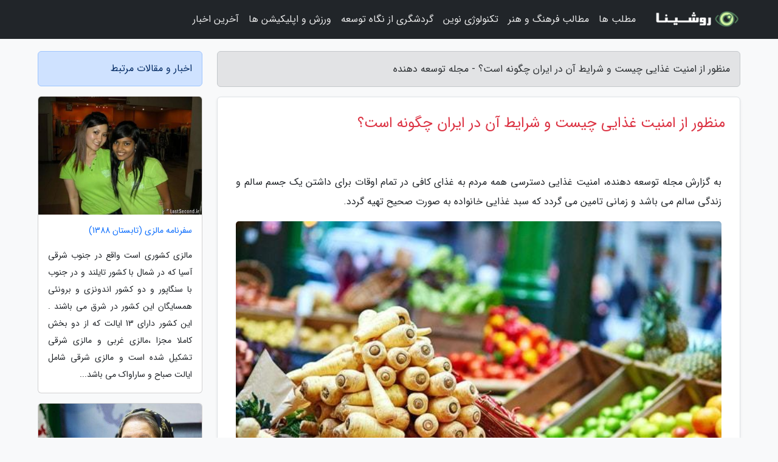

--- FILE ---
content_type: text/html; charset=UTF-8
request_url: https://xda-developer.ir/post/%D9%85%D9%86%D8%B8%D9%88%D8%B1-%D8%A7%D8%B2-%D8%A7%D9%85%D9%86%DB%8C%D8%AA-%D8%BA%D8%B0%D8%A7%DB%8C%DB%8C-%DA%86%DB%8C%D8%B3%D8%AA-%D9%88-%D9%88%D8%B6%D8%B9%DB%8C%D8%AA-8501
body_size: 8872
content:
<!doctype html>
<html dir="rtl">
<head prefix="og: http://ogp.me/ns# fb: http://ogp.me/ns/fb# article: http://ogp.me/ns/article#">
<meta charset="utf-8" >
<title>منظور از امنیت غذایی چیست و شرایط آن در ایران چگونه است؟ - مجله توسعه دهنده</title>
<meta name="robots" content="index" />
<link rel="canonical" href="https://xda-developer.ir/post/%D9%85%D9%86%D8%B8%D9%88%D8%B1-%D8%A7%D8%B2-%D8%A7%D9%85%D9%86%DB%8C%D8%AA-%D8%BA%D8%B0%D8%A7%DB%8C%DB%8C-%DA%86%DB%8C%D8%B3%D8%AA-%D9%88-%D9%88%D8%B6%D8%B9%DB%8C%D8%AA-8501" >
<meta property="og:url" content="https://xda-developer.ir/post/%D9%85%D9%86%D8%B8%D9%88%D8%B1-%D8%A7%D8%B2-%D8%A7%D9%85%D9%86%DB%8C%D8%AA-%D8%BA%D8%B0%D8%A7%DB%8C%DB%8C-%DA%86%DB%8C%D8%B3%D8%AA-%D9%88-%D9%88%D8%B6%D8%B9%DB%8C%D8%AA-8501" >
	
<meta http-equiv="X-UA-Compatible" content="IE=edge">
<meta name="viewport" content="width=device-width, initial-scale=1.0" >	
<link rel="stylesheet" href="/module/template/framework/css/bootstrap.rtl.min.css" type="text/css" />
<link rel="stylesheet" type="text/css" href="/module/template/framework/css/style.css" >	
<meta name="twitter:card" content="summary_large_image" >
<meta name="twitter:domain" content="xda-developer.ir" >
<meta property="og:type" content="article">
<meta property="article:publisher" content="https://xda-developer.ir" >
<meta property="og:title" content="منظور از امنیت غذایی چیست و شرایط آن در ایران چگونه است؟ - مجله توسعه دهنده" >
<meta property="fb:app_id" content="1147311521992329" >
<meta property="og:image" content="https://xda-developer.ir/upload/2021/01/18/bb269cfbcfa86-b10bcb6478216f1-d44edcd35dd27875.jpg" />
<meta property="og:site_name" content="مجله توسعه دهنده" >
<meta name="description" content="                     امنیت غذایی دسترسی همه مردم به غذای کافی در تمام اوقات برای داشتن یک جسم سالم و زندگی سالم می باشد و زمانی تامین می گردد که سبد غذایی خانواده به صورت صحیح تهیه - مجله توسعه دهنده" >
<meta property="og:description" content="                     امنیت غذایی دسترسی همه مردم به غذای کافی در تمام اوقات برای داشتن یک جسم سالم و زندگی سالم می باشد و زمانی تامین می گردد که سبد غذایی خانواده به صورت صحیح تهیه - مجله توسعه دهنده"  >
  
<script src="/module/template/framework/js/jquery-3.4.1.min.js" ></script>
<script src="/module/template/framework/js/function.js?lastmod=1769059371"></script>
<link rel="stylesheet" type="text/css" href="/module/template/framework/css/colorbox.css" >
<script src="/module/template/framework/js/jquery.colorbox-min.js"></script>	


<meta property="og:type" content="article" />
<script src="/module/component/comment/comment-post.js"></script><link rel="icon" href="/favicon.ico" type="image/x-icon">
<link rel="stylesheet" href="/module/template/framework/css/fontawesome.css">
<!--[if lt IE 9]>
<script src="/module/template/framework/js/bootstrap/html5shiv.min.js" ></script>
<script src="/module/template/framework/js/bootstrap/respond.min.js" ></script>
<![endif]-->
</head>
<body class="bg-light">
<div class="container-fluid bg-light position-relative pt-5">	
<div id="sitebody" class="mt-3">
<header>
<div class="row header">
<div class="col-sm-12">
</div>	
</div>	
</header><div class="row main-content">
<div class="container">
<div class="row">
<div class="col-lg-9 col-md-8 mb-5">
<article>	
<div class="breadcrumb alert alert-secondary">
<h1 class="h6 m-0"> 	
منظور از امنیت غذایی چیست و شرایط آن در ایران چگونه است؟ - مجله توسعه دهنده</h1>	
</div>
	
<div>
<div class="card shadow-sm border rounded p-0 mb-5 bg-white text-dark w-100 position-relative">
<h2 class="p-4 h4 text-danger mb-n4">منظور از امنیت غذایی چیست و شرایط آن در ایران چگونه است؟</h2>
<div class="custom-content card-body">
<div class="card-text">
<p>به گزارش مجله توسعه دهنده،                      امنیت غذایی دسترسی همه مردم به غذای کافی در تمام اوقات برای داشتن یک جسم سالم و زندگی سالم می باشد و زمانی تامین می گردد که سبد غذایی خانواده به صورت صحیح تهیه گردد.         </p></div>	
<picture>	
<source media="(max-width: 480px)" srcset="/upload/2021/01/18/cache/thum_bb269cfbcfa86-b10bcb6478216f1-d44edcd35dd27875.jpg">
<img src="https://xda-developer.ir/upload/2021/01/18/bb269cfbcfa86-b10bcb6478216f1-d44edcd35dd27875.jpg" alt="منظور از امنیت غذایی چیست و شرایط آن در ایران چگونه است؟" class="card-img-top" title="منظور از امنیت غذایی چیست و وضعیت آن در ایران چگونه است؟">
</picture>	

<div class="card-text mt-3">	
<p>امنیت غذایی بنا بر تعریف سازمان ملل، دسترسی همه مردم به غذای کافی در تمام اوقات برای داشتن یکجسم سالم می باشد و سه عنصر مهم آن؛ موجود بودن غذا، دسترسی به غذا وپایداری در دریافت غذا می باشند. </p><ul><li>موجود بودن غذا: شامل میزان مواد غذایی در مرزهای ملی به وسیله فراوری داخلی و واردات مواد غذایی می باشد. </li><li>دسترسی به غذا:  دسترسی فیزیکی و مالی به منابع، جهت تأمین اقلام غذایی مورد احتیاج جامعه </li><li>پایداری در دریافت غذا: ثبات و پایداری دریافت ارزش های غذایی مورد احتیاج جامعهمی باشد.</li></ul>امنیت غدایی زمانی تامین می گردد که سرانه سبد غذایی خانواده به صورت صحیح انتخاب و تهیه گردد، برای افراد خانواده کافی و به صورت صحیح طبخ گردد تا عناصر و مواد غذایی سالم و صحیح به سلول ها و اندام های بدن برسد.<h2>عوامل تاثیرگذار در امنیتغذایی یک جامعه</h2><ol><li>درآمد خانواده</li><li>ذائقه و دانش تغذیه ای خانواده ها  درنحوه تخصیص بودجه  برایتهیه بهترین نوع غذای در دسترس و چگونگی تقسیم غذا در خانواده می باشد</li><li>همکاری سازمان ها و نهادها  هم برای تأمین این اصل مهم در یک کشور </li></ol><p>سازمان مسئول باید نسبت به نوع موادغذایی، میزان و قیمت آنها همواره آگاه باشد و آنالیز کند که همه مردماز نظر فیزیکی به این غذا دسترسی داشته باشند و درآمدشان  به قدری باشد که بتوانند این غذا را بخرند و این سازمان در صورتبروز بحران باید زنگ خطر را به صدا درآورد و اندازه گیری این امنیت را برعهده بگیرد</p><h2>تهدیدات امنیت غذایی چیست؟</h2><ol><li>گرانی مواد غذایییکی از عوامل تهدید نماینده امنیت تغذیه ای است.</li><li>واردات کالاهایاستراتژیک</li><li>آلودگی ها</li><li>افت استاندارد و نقص در نظامتوزیع غذا</li></ol><h2>امنیت غذایی در جهان</h2><p>سازمان فائو طیگزارشی اعلام نمود که برای تامین غذای جمعیت 9 میلیارد نفری جهان در سال 2050، باید دو برابر میزان کنونی فراوری کرد و برایرسیدن به این هدف باید موانعی مانند محدودیت زمین های کشاورزی، کمبود آب، قیمتبالای انرژی، افت سرمایه گذاری در زمینه تحقیقات کشاورزی و افزایش ضایعات غذایی رادر نظر داشت.</p><p> سازمان فائو با توجه به چشم انداز امنیت غذایی قرن 21 جهان مربوط به کمبود مواد غذایی، فراوری موادغذایی را در قرن حاضر با مشکلاتی پیش بینی کرده است. از این رو رقابت بر سر زمین هایکشاورزی و منابع آب، قیمت بالای انرژی و تغییرات آب و هوایی همگی نشان می دهد کهباید با منابع کمتر، غذای بیشتری برای مردم سرتاسر جهان فراوری گردد. رشد پایدار دربخش کشاورزی، عاملی حیاتی برای تغذیه جهان در دهه های آینده است .</p><h2>امنیت غذایی در ایران</h2><p>سازمانخواربار و کشاورزی ملل متحد (فائو)، جمهوری اسلامی ایران را الگوی امنیت غذایی درمنطقه توصیف کرد. </p><p>مدیر کل فائوگفت: ایران الگوی بسیار خوبی است برای این که ببینیم چگونه می توان در شرایطبسیار سخت به امنیت غذایی دست یافت. فائو و ایران همکاری نزدیکی با یکدیگر دارند وما در نظر داریم با ایجاد مرکزی در ایران به ویژه در دو بخش شیلات و آبیاریکشاورزی که کارشناسان ایرانی تجارب زیادی در ان دارند، به مردم منطقه آموزش دهیم .</p><p>از طرفی پس از سرانجام یافتن جنگ تحمیلی سیاست ها و برنامه های دولت برایاصلاح نابسامانی ها و توسعه امور کشور در قالب برنامه های توسعه مالی، اجتماعیو فرهنگی جمهوری اسلامی ایران تجلی کرد و پس از آن، چالش های اساسی کشور از قبیلجوانی جمعیت، افزایش سطح مشارکت اجتماعی، توجه به امر اشتغال و فراهم آوردن رشدمالی مورد احتیاج برای کاستن از نرخ بیکاری فعلی، توسعه منابع انسانی، فناوری وبهره مندی از منابع و امکانات کشور باید مورد توجه قرار گیرد. </p><p>رسیدن به امنیت تغذیه ای بیش از هر چیز دیگری توجه را به اصلاح الگوی مصرف جلبمی نماید، حجم زیاد ضایعات نان، اتلاف زیاد منابع آبی به دلیل استفاده روش هاینادرست آبیاری کشاورزی و از جهت دیگر عدم توجه به نگهداری مناسب از محصولات زراعیو باغی از مصادیق نگران نماینده در این زمینه است .</p><h2>اثرات افزایش قیمت غذا</h2><ol><li>فقر نوعاً با افزایش قیمت غذا بالا می رود وقیمت بالاتر غذا سبب می گردد که مردم سهم بیشتری از درآمد خانوار را برای آن هزینهنمایند .</li><li>رها کردن مدارس توسط بچه ها برای یاری به ایجاددرآمد در خانواده که به علت هزینه های بالا و غیرقابل کنترل آموزش اتفاق افتادهاست.</li><li>هزینه آموزش، فاصله تا مدرسه و دسترسی به تغذیهدر مدرسه بر اینکه کودک در مدرسه بماند تاثیر دارد .</li></ol><h2>چالش های عمده در امنیت غذایی جهانی</h2><p>مرکزبین المللی تحقیقات سیاست غذای امریکا در گزارش سال 2011 چالش های امنیت غذایی راچنین بیان نمود:</p><ol><li>شوک های شدید آب وهوایی به ویژه موارد انسان ساخت:تغییرات آب وهوا منجر به افزایش 40 تا 170 میلیونی در تعداد افراد مبتلا بهسوءتغذیه در کل جهان می گردد. درحالی که افزایش دما در مناطق با عرض جغرافیاییبیشتر می تواند با افزایش محصول همراه باشد، در مناطق پایین تر (که اغلب کشورهایدر حال  توسعه در آن واقع هستند) عواقب منفی را به دنبال دارد.</li><li>ناپایداری قیمت مواد غذایی: از قیمت کود و مصرفانرژی در مزرعه و هزینه های حمل  و نقل گرفته تا استفاده از محصولات کشاورزی برایفراوری سوخت که به تنهایی مهم ترین علت افزایش قیمت مواد غذایی در سال های اخیر است.</li><li>کمبود آب: نیم میلیارد نفر از مردم جهان درکشورهایی زندگی می نمایند که به طور مزمن دچار کم  آبی هستند و در سال 2050 این رقمبه 4 میلیارد نفر خواهد رسید. نه تنها به سبب تغییرات آب وهوا بلکه به دلیل استفادهبی رویه از آب رودخانه ها، دریاچه ها و منابع زیرزمینی .</li><li>بروز قحطی به خاطر جنگ وناآرامی: حدود یک ونیم میلیارد نفر و حدود 42 درصد افراد فقیر روی این زمین هازندگی می نمایند.</li><li>بیوسوخت ها یا سوخت هایزیستی  (Biofuels)</li><li>حضور بازیگران جدید (بخشخصوصی، سازمان های بشردوستانه، سازمان های سبز، کشورهای در حال  توسعه مثل هند و چینو برزیل و...)</li><li>بهره برداری و فرسایش بیش از حد از زمین: حدود24 درصد زمین های کشاورزی جهان تحت تاثیر فرسایش قرار گرفته و یک درصد از بهره دهیخارج شده، یعنی 20 میلیون تن از فراوری غلات در سال کاسته شده است.</li><li>رشد بالای جمعیت</li><li>تحولات سیاسی: تحولاتسیاسی منطقه خاورمیانه به دلیل بیداری اسلامی (بهار عربی) کشورهای این منطقه را ازمنظر غذایی ناامن می نماید .</li></ol><span class="post-source">منبع: setare.com</span></div>	
</div>
<!--
<div class="text-center my-4 px-5 d-flex">
<div class="a2a_kit a2a_kit_size_32 a2a_default_style mx-auto">
<a class="a2a_button_twitter"></a>
<a class="a2a_button_linkedin"></a>
<a class="a2a_button_pinterest"></a>
<a class="a2a_button_telegram"></a>
<a class="a2a_button_reddit"></a>
<a class="a2a_button_tumblr"></a>
<a class="a2a_button_blogger"></a>
<a class="a2a_button_google_gmail"></a>
</div>
</div>		
<script async src="https://static.addtoany.com/menu/page.js"></script>
-->
<div class="p-4 border-top">
<div class="row small">
<span class="col-lg-3 col-sm-6">انتشار: <span content="2021-01-18 16:42:03" >29 دی 1399</span></span>

<span class="col-lg-3 col-sm-6">بروزرسانی: <span content="2021-01-18 16:42:03" >29 دی 1399</span></span>

<span class="col-lg-3 col-sm-6">
گردآورنده: <span >xda-developer.ir</span>
</span>
<span class="col-lg-3 col-sm-6">شناسه مطلب: 1492</span>
</div>
</div>
</div>
	
<div class="card w-100 mb-5 shadow-sm"><h3 class="heads commenthead h6 card-header alert-secondary" id="commenthead"><span>به "منظور از امنیت غذایی چیست و شرایط آن در ایران چگونه است؟" امتیاز دهید</span></h3><div class="comments card-body"><div class="vote" id="votbox"><form action="/module/component/comment/comment-process.php" method="post" class="form-inline d-inline-block"><span class="votetext px-0 form-check d-inline-block">امتیاز دهید: </span><span class="form-check-xs form-check-inline"><label class="form-check-label ps-1" for="inlineRadio1">1</label>
			<input  class="form-check-input" type="radio" id="inlineRadio1" name="rate" value="1"> </span><span class="form-check-xs form-check-inline"><label class="form-check-label ps-1" for="inlineRadio2">2</label>
			<input  class="form-check-input" type="radio" id="inlineRadio2" name="rate" value="2"> </span><span class="form-check-xs form-check-inline"><label class="form-check-label ps-1" for="inlineRadio3">3</label>
			<input  class="form-check-input" type="radio" id="inlineRadio3" name="rate" value="3"> </span><span class="form-check-xs form-check-inline"><label class="form-check-label ps-1" for="inlineRadio4">4</label>
			<input  class="form-check-input" type="radio" id="inlineRadio4" name="rate" value="4"> </span><span class="form-check-xs form-check-inline"><label class="form-check-label ps-1" for="inlineRadio5">5 </label>
			<input  class="form-check-input" type="radio" id="inlineRadio5" name="rate" value="5"> </span><input type="hidden" name="c_id" value="1492"><input type="hidden" name="c_type" value="post"><input type="hidden" name="c_url" value="/post/%D9%85%D9%86%D8%B8%D9%88%D8%B1-%D8%A7%D8%B2-%D8%A7%D9%85%D9%86%DB%8C%D8%AA-%D8%BA%D8%B0%D8%A7%DB%8C%DB%8C-%DA%86%DB%8C%D8%B3%D8%AA-%D9%88-%D9%88%D8%B6%D8%B9%DB%8C%D8%AA-8501"><input type="hidden" name="c_vote" value="1"><button class="btn btn-warning" type="submit">رای</button></form></div></div></div>
			<script>
			function getCookie(cname) {
			  let name = cname + "=";
			  let decodedCookie = decodeURIComponent(document.cookie);
			  let ca = decodedCookie.split(";");
			  for(let i = 0; i <ca.length; i++) {
				let c = ca[i];
				while (c.charAt(0) == " ") {
				  c = c.substring(1);
				}
				if (c.indexOf(name) == 0) {
				  return c.substring(name.length, c.length);
				}
			  }
			  return "";
			}
			function checkCookie() {
			
			  let vote = getCookie("post-1492");
			  if (vote != "") {
			  	var votes=document.getElementById("votbox").innerHTML="امتیاز شما: " + vote;
			  }
			}
			
			checkCookie();
			</script><div class="card w-100 shadow-sm"><h4 class="heads commenthead h6 card-header alert-secondary"><span>دیدگاه های مرتبط با "منظور از امنیت غذایی چیست و شرایط آن در ایران چگونه است؟"</span></h4><div class="respond card-body"><span class="comment_title small card-header w-100 mb-3 d-block text-danger">* نظرتان را در مورد این مقاله با ما درمیان بگذارید</span><div><form action="#" method="POST" class="comment-form" id="comment-form" ><div id="replytoname" class="alert-info mb-3 w-100"></div><div id="name-group" class="form-group mb-3"><input type="text" class="form-control bg-light" name="name" placeholder="نام (لازم)"></div><div id="email-group" class="form-group mb-3"><input style="direction:rtl;text-align:right" type="text" class="form-control bg-light" name="email" id="commentformemail" placeholder="ایمیل (لازم - نمایش داده نمی‌شود)"></div><div id="phone-group" class="form-group mb-3"><input type="text" class="form-control bg-light" name="phone" placeholder="شماره موبایل (اختیاری - نمایش داده نمی‌شود)"></div><div id="comment-group" class="form-group mb-3"><textarea class="form-control bg-light" name="comment" cols="45" rows="8" placeholder="دیدگاه یا سوال (لازم)"></textarea></div><div id="captcha-group" class="form-group mb-3"><label class="captcha mb-3">سوال اتفاقی: نام پایتخت ایران چیست؟</label><input type="text" class="form-control bg-light" name="captcha"></div><input type="hidden" class="form-control" name="content_id" value="1492"><input type="hidden" class="form-control" name="content_type" value="post"></form><button class="btn btn-success mb-3" onclick="myformhandler('comment-form','/module/component/comment/comment-process.php','formalert',false)" >ارسال</button> <span class="formalert"></span></div></div></div>	
</div>
</article>	
</div>	

<div id="sidebar" class="col-lg-3 col-md-4 mb-5">
<aside>	
	


<div class="tourel-head alert alert-primary">اخبار و مقالات مرتبط</div>

<div class="posts printhide sidposts card mb-3">
<div class="imgtitle">
<img class="card-img-top mb-3" src="/upload/2019/11/15/cache/thum_dd9410ed81a8a-99bab4f26d9-84907b125773a.jpg" alt="سفرنامه مالزی (تابستان 1388)">
<a class="poststitle d-block px-3 small text-decoration-none" href="/post/%D8%B3%D9%81%D8%B1%D9%86%D8%A7%D9%85%D9%87-%D9%85%D8%A7%D9%84%D8%B2%DB%8C-%D8%AA%D8%A7%D8%A8%D8%B3%D8%AA%D8%A7%D9%86-1388-6208">
سفرنامه مالزی (تابستان 1388)</a>
</div>
<div class="card-body">
<p class="description small p-0 m-0 text-justify">
مالزی کشوری است واقع در جنوب شرقی آسیا که در شمال با کشور تایلند و در جنوب با سنگاپور و دو کشور اندونزی و برونئی همسایگان این کشور در شرق می باشند . این کشور دارای 13 ایالت که از دو بخش کاملا مجزا ،مالزی غربی و مالزی شرقی تشکیل شده است و مالزی شرقی شامل ایالت صباح و ساراواک می باشد...</p>
</div>
</div>


<div class="posts printhide sidposts card mb-3">
<div class="imgtitle">
<img class="card-img-top mb-3" src="/upload/2020/09/01/cache/thum_7a31c3bbe2d3ef0d-0d3ce6addd310a-55b402968d.jpg" alt="مینو محرز: نمی دانیم چه بلایی قرار است سر جامعه بیاید">
<a class="poststitle d-block px-3 small text-decoration-none" href="/post/%D9%85%DB%8C%D9%86%D9%88-%D9%85%D8%AD%D8%B1%D8%B2-%D9%86%D9%85%DB%8C-%D8%AF%D8%A7%D9%86%DB%8C%D9%85-%DA%86%D9%87-%D8%A8%D9%84%D8%A7%DB%8C%DB%8C-6916">
مینو محرز: نمی دانیم چه بلایی قرار است سر جامعه بیاید</a>
</div>
<div class="card-body">
<p class="description small p-0 m-0 text-justify">
دوشنبه 9 تیر ماه اخبار هشدارآمیز تازه ای از رسیدن بی سابقه تعداد مرگ ومیر ها به بیش از 162 فوتی ناشی از کرونا از زبان سخنگوی وزارت بهداشت اعلام شد. این عدد در 4 و نیم ماه گذشته از شیوع ویروس کرونا در کشور بی سابقه بود.</p>
</div>
</div>


<div class="posts printhide sidposts card mb-3">
<div class="imgtitle">
<img class="card-img-top mb-3" src="/upload/2022/05/07/cache/thum_38b232ceeb18f-f701db29946-da4387b91abb.jpg" alt="نوای ساز و دهل جشن نوروز در موزه میراث روستایی گیلان">
<a class="poststitle d-block px-3 small text-decoration-none" href="/post/%D9%86%D9%88%D8%A7%DB%8C-%D8%B3%D8%A7%D8%B2-%D9%88-%D8%AF%D9%87%D9%84-%D8%AC%D8%B4%D9%86-%D9%86%D9%88%D8%B1%D9%88%D8%B2-%D8%AF%D8%B1-%D9%85%D9%88%D8%B2%D9%87-4637">
نوای ساز و دهل جشن نوروز در موزه میراث روستایی گیلان</a>
</div>
<div class="card-body">
<p class="description small p-0 m-0 text-justify">
ایرنا/ براساس آخرین خبرهای بدست آمده، نوای ساز و دهل جشن نوروز در موزه میراث روستایی گیلان شنیده می گردد.</p>
</div>
</div>


<div class="posts printhide sidposts card mb-3">
<div class="imgtitle">
<img class="card-img-top mb-3" src="/upload/2020/11/20/cache/thum_ccfd4122abe3-67e921b3a2d-58ea3738ba1.jpg" alt="چرا ملت ها شکست می خورند: ریشه های قدرت، شکوفایی و فقر">
<a class="poststitle d-block px-3 small text-decoration-none" href="/post/%DA%86%D8%B1%D8%A7-%D9%85%D9%84%D8%AA-%D9%87%D8%A7-%D8%B4%DA%A9%D8%B3%D8%AA-%D9%85%DB%8C-%D8%AE%D9%88%D8%B1%D9%86%D8%AF-%D8%B1%DB%8C%D8%B4%D9%87-2359">
چرا ملت ها شکست می خورند: ریشه های قدرت، شکوفایی و فقر</a>
</div>
<div class="card-body">
<p class="description small p-0 m-0 text-justify">
 شاید چشمِ آبی، شانس می آورد شاید هم آن ها آدم های باخداتری هستند! شاید مردم آن کشور ها تلاشگرترند شاید هم اخلاق مدارتر! عجم اوغلو و رابینسون، دو تن از مهم ترین اقتصاددانان دنیا، در کتابشان چرا ملت ها شکست می خورند به این سوال پاسخ می دهند.</p>
</div>
</div>

	

</aside>		
</div>	
</div>
</div>
</div>					
<div class="container"><div class="w-100"><ol class="breadcrumb border shadow-sm rounded-pill p-3" itemscope="" itemtype="http://schema.org/BreadcrumbList"><li class="breadcrumb-item" aria-current="page" itemprop="itemListElement" itemscope="" itemtype="http://schema.org/ListItem"><a itemprop="item" href="https://xda-developer.ir"><span itemprop="name">مجله توسعه دهنده</span></a><meta itemprop="position" content="1" ></li><li class="separate px-2">»</li><li class="breadcrumb-item" itemprop="itemListElement" itemscope="" itemtype="http://schema.org/ListItem">
                        <a rel="nofollow noopener noreferrer" itemprop="item" href="/posts/blog">
                        <span itemprop="name"> همه اخبار و مقاله ها</span></a>
                        <meta itemprop="position" content="2" >
                        </li><li class="separate px-2">»</li><li class="breadcrumb-item" itemprop="itemListElement" itemscope="" itemtype="http://schema.org/ListItem">
                        <a rel="nofollow noopener noreferrer" itemprop="item" href="/posts/terminology-%D8%A7%D8%B5%D8%B7%D9%84%D8%A7%D8%AD%D8%A7%D8%AA">
                        <span itemprop="name"> تعاریف و اصطلاحات</span></a>
                        <meta itemprop="position" content="3" >
                        </li><li class="separate px-2">»</li><li class="here breadcrumb-item">منظور از امنیت غذایی چیست و شرایط آن در ایران چگونه است؟</li></ol></div></div>

<script type="text/javascript">
$(document).ready(function(){
	$('#lightgallery').lightGallery();
});
</script>
<script src="/module/template/framework/js/lightgallery/picturefill.min.js"></script>
<script src="/module/template/framework/js/lightgallery/lightgallery-all.min.js"></script>
<script src="/module/template/framework/js/lightgallery/jquery.mousewheel.min.js"></script>
<div class="custom-navbar row bg-dark text-white position-absolute w-100" style="top:0" id="header">
<nav class="container">
<div class="navbar navbar-expand-lg navbar-dark">
<a class="navbar-brand" href="https://xda-developer.ir" id="logo" title="مجله توسعه دهنده"><img src="https://xda-developer.ir/upload/logo/roshina.com.png" alt="مجله توسعه دهنده" height="38"></a>
<button class="navbar-toggler" type="button" data-bs-toggle="collapse" data-bs-target="#navbarSupportedContent" aria-controls="navbarSupportedContent" aria-expanded="false" aria-label="Toggle navigation">
			  <span class="navbar-toggler-icon"></span>
			</button><div class="collapse navbar-collapse" id="navbarSupportedContent"><ul class="navbar-nav me-auto mb-2 mb-lg-0 "><li class="nav-item"><a rel="nofollow" class="nav-link" href="/posts/blog">مطلب ها</a></li><li class="nav-item"><a rel="nofollow" class="nav-link" href="/posts/art-culture-%D9%81%D8%B1%D9%87%D9%86%DA%AF-%D9%87%D9%86%D8%B1">مطالب فرهنگ و هنر</a></li><li class="nav-item"><a rel="nofollow" class="nav-link" href="/posts/technology-%D8%AA%DA%A9%D9%86%D9%88%D9%84%D9%88%DA%98%DB%8C">تکنولوژی نوین</a></li><li class="nav-item"><a rel="nofollow" class="nav-link" href="/posts/travel-%DA%AF%D8%B1%D8%AF%D8%B4%DA%AF%D8%B1%DB%8C">گردشگری از نگاه توسعه</a></li><li class="nav-item"><a rel="nofollow" class="nav-link" href="/posts/sport-%D9%88%D8%B1%D8%B2%D8%B4">ورزش و اپلیکیشن ها</a></li><li class="nav-item"><a rel="nofollow" class="nav-link" href="/posts/news-%D8%A7%D8%AE%D8%A8%D8%A7%D8%B1">آخرین اخبار</a></li></ul></div>
</div>
</nav>
</div>

</div>

<div class="row bg-secondary text-white">	
<footer class="container" id="mainfooter">
<div class="row pt-5" id="footer">
<div class="f-column clearright px-4 pb-5 col-md-4">
<div class="foothead h5 p-2">خبرنامه</div>
<div class="columnbody">
<p class="p-2"></p>
<form class="form-signin" id="newsletter" name="newsletter" action="#" method="post">
<div class="form-group">	
<input class="form-control text-right" required name="email" type="email" placeholder="ایمیل">	
</div>
<div class="form-group">	
<input class="form-control text-right" name="phone" type="tel" placeholder="موبایل">
</div>	
<button class="newsbutton btn btn-warning btn-aban" name="button" type="button" onClick="myformhandler('newsletter','/module/plugin/newsletter/newsletterhandler.php','newslalert')">عضویت</button>
<span class="newslalert"></span>
</form>
</div>
</div></div>
</footer>
</div>	
<div class="row" >
<span class="col-lg-12 bg-dark text-white text-center p-3 small en" id="copyright">	
Copyright © 2026 xda-developer.ir All rights reserved.
</span>	
</div>
<span class="phone">
</span>
</div>
<script>
window.onload = function () {	
	if (window.history.pushState) {
		window.history.pushState('', '/', window.location.pathname);
	} else {
		window.location.hash = '';
	}
}
</script>
<script src="/module/template/framework/js/bootstrap/bootstrap.bundle.min.js" ></script>
<script defer src="https://static.cloudflareinsights.com/beacon.min.js/vcd15cbe7772f49c399c6a5babf22c1241717689176015" integrity="sha512-ZpsOmlRQV6y907TI0dKBHq9Md29nnaEIPlkf84rnaERnq6zvWvPUqr2ft8M1aS28oN72PdrCzSjY4U6VaAw1EQ==" data-cf-beacon='{"version":"2024.11.0","token":"1c18580e7e3a4f37b5747bf318d10f81","r":1,"server_timing":{"name":{"cfCacheStatus":true,"cfEdge":true,"cfExtPri":true,"cfL4":true,"cfOrigin":true,"cfSpeedBrain":true},"location_startswith":null}}' crossorigin="anonymous"></script>
</body>
</html>